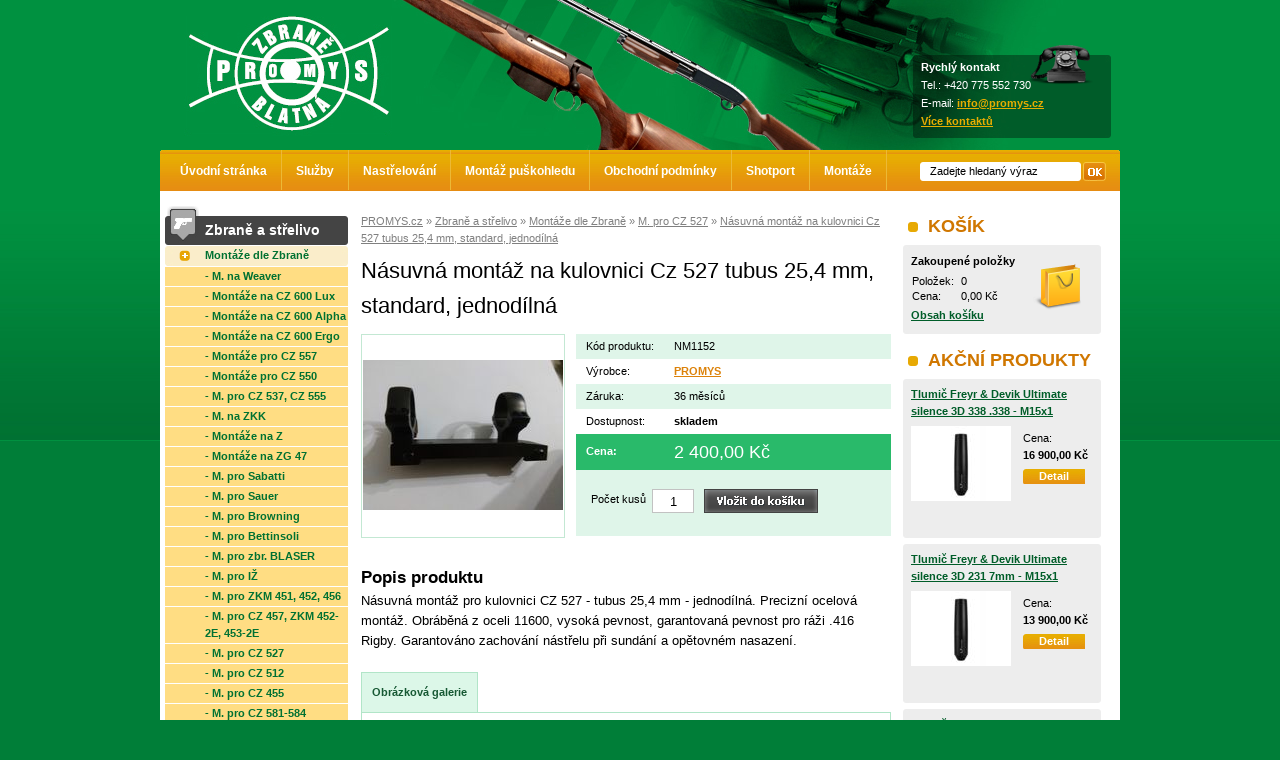

--- FILE ---
content_type: text/html; charset=UTF-8
request_url: https://www.promys.cz/nasuvna-montaz-na-kulovnici-cz-527-tubus-25-4-mm-standard-jednodilna
body_size: 5479
content:
<?xml version="1.0" encoding="utf-8"?><!DOCTYPE html PUBLIC "-//W3C//DTD XHTML 1.0 Strict//EN" "http://www.w3.org/TR/xhtml1/DTD/xhtml1-strict.dtd">
<html xmlns="http://www.w3.org/1999/xhtml" xml:lang="cs">
<head>
	<meta http-equiv="Content-Type" content="text/html; charset=utf-8" />
	<title>Násuvná montáž na kulovnici Cz 527 tubus 25,4 mm, standard, jednodílná - PROMYS.CZ</title>
	<style type="text/css" media="screen,projection">
		@import url("/css/ui.css");
		@import url("/css/jquery.lightbox.css");
	</style>
	<link rel="stylesheet" type="text/css" href="print.css" media="print" />
	<link rel="shortcut icon" href="/img/ui/favicon.ico" />
	<script type="text/javascript" src="/js/jquery.js"></script>
	<script type="text/javascript" src="/js/jquery.lightbox.js"></script>
	<script type="text/javascript" src="/js/ui_common.js"></script>
	<script type="text/javascript" src="/js/ui.js"></script>
	</head>
<body>
<div id="page"> 
	<div id="header">
		<a href="/" id="logo"><strong>PROMYS.cz</strong><span></span></a>
		                           
		<div id="topContacts">
			<p>
				<span>Rychlý kontakt</span><br />
									Tel.: +420 775 552 730					<br />
													E-mail: <a href="mailto:info@promys.cz">info@promys.cz</a>
					<br />
								<a href="/kontakt/">Více kontaktů</a>
			</p>
		</div>
		<div class="phone"></div>
	</div><!--HEADER-->
	<div id="topMenu">
		
	<ul id="menu">
						<li class="border"><a href="/uvodni-stranka" >Úvodní stránka</a>
						</li>
						<li class="cascade border"><a href="#" onclick="return false;">Služby</a>
							<ul>
											<li><a href="/suhlske-montaze">Suhlské montáže</a></li>
											<li><a href="/klapkove-montaze">Klapkové montáže</a></li>
											<li><a href="/otocne-montaze">Otočné montáže</a></li>
											<li><a href="/eaw-otocne-montaze">EAW otočné montáže</a></li>
											<li><a href="/napinacky">MAK otočné montáže</a></li>
											<li><a href="/renovace-pazeb">Renovace pažeb</a></li>
											<li><a href="/cenik-poutek">Brunirung zbraní</a></li>
											<li><a href="/nasuvna-montaz-na-kulovnici-cz-527-tubus-25-4-mm-standard-jednodilna">Dolícování hlavní</a></li>
											<li><a href="/nasuvna-montaz-na-kulovnici-cz-527-tubus-25-4-mm-standard-jednodilna">Sletování hlavní</a></li>
											<li><a href="/kompenzatory-ustove-brzdy">Kompenzátory - úsťové brzdy</a></li>
											<li><a href="/products/Výměny hlavní">/products/Výměny hlavní</a></li>
											<li><a href="/cenik-uderniku">Ceník úderníků</a></li>
											<li><a href="/vyroba-pruzin">Výroba pružin</a></li>
											<li><a href="/opravy-zbrani">Opravy zbraní</a></li>
											<li><a href="/upravy-zbrani-iz">Úpravy zbraní IŽ</a></li>
											<li><a href="/ladeni-zbrani">Ladění zbraní</a></li>
											<li><a href="/vyroba-v-per">Výroba V per</a></li>
									</ul>
						</li>
						<li class="border"><a href="/nastrelovani-7e2" >Nastřelování</a>
						</li>
						<li class="border"><a href="/montaz-puskohledu" >Montáž puškohledu</a>
						</li>
						<li class="border"><a href="/op" >Obchodní podmínky</a>
						</li>
						<li class="border"><a href="/shotport" >Shotport</a>
						</li>
						<li class="border"><a href="" >Montáže</a>
						</li>
		</ul>
<form id="search" method="get" action="/hledat">
	<fieldset>
	<input type="text" name="query" id="search_input" value="Zadejte hledaný výraz" maxlength="128" onclick="if(this.value == 'Zadejte hledaný výraz') this.value = '';" onblur="if(this.value == '') this.value = 'Zadejte hledaný výraz';" />
	<input type="image" name="submit" src="/img/ui/search-submit.png" class="submit" />
	</fieldset>
</form>	</div><!--TOPMENU-->
	<div id="content">
		<div id="lc">
			

			<div class="box">
				<h2 class="typeBlack"><img src="/img/ui/lc-type-black-guns.jpg" alt="" />Zbraně a střelivo</h2>																	<ul class="leftMenu">
														<li><a href="/montaze-dle-zbrane"><span></span>Montáže dle Zbraně</a></li>

								

								                  <ul>
																			<li><a href="/m-na-weaver">- M. na Weaver</a></li>
																			<li><a href="/montaze-na-cz-600-lux">- Montáže na CZ 600 Lux</a></li>
																			<li><a href="/montaze-na-cz-600-alpha">- Montáže na CZ 600 Alpha</a></li>
																			<li><a href="/montaze-na-cz-600-ergo">- Montáže na CZ 600 Ergo</a></li>
																			<li><a href="/montaze-pro-cz-557">- Montáže pro CZ 557</a></li>
																			<li><a href="/montaze-pro-cz-550">- Montáže pro CZ 550</a></li>
																			<li><a href="/m-pro-cz-537-cz-555">- M. pro CZ 537, CZ 555</a></li>
																			<li><a href="/m-na-zkk">- M. na ZKK</a></li>
																			<li><a href="/montaze-na-z">- Montáže na Z</a></li>
																			<li><a href="/montaze-na-zg-47">- Montáže na ZG 47</a></li>
																			<li><a href="/m-pro-sabatti">- M. pro Sabatti</a></li>
																			<li><a href="/m-pro-sauer">- M. pro Sauer</a></li>
																			<li><a href="/m-pro-browning">- M. pro Browning</a></li>
																			<li><a href="/m-pro-bettinsoli">- M. pro Bettinsoli</a></li>
																			<li><a href="/m-pro-zbr-blaser">- M. pro zbr. BLASER</a></li>
																			<li><a href="/m-pro-iz">- M. pro IŽ</a></li>
																			<li><a href="/m-pro-zkm-451-452-456">- M. pro ZKM 451, 452, 456</a></li>
																			<li><a href="/m-pro-cz-457-zkm-452-2e-453-2e">- M. pro CZ 457, ZKM 452-2E, 453-2E</a></li>
																			<li><a href="/m-pro-cz-527">- M. pro CZ 527</a></li>
																			<li><a href="/m-pro-cz-512">- M. pro CZ 512</a></li>
																			<li><a href="/m-pro-cz-455">- M. pro CZ 455</a></li>
																			<li><a href="/m-pro-cz-581-584">- M. pro CZ 581-584</a></li>
																			<li><a href="/m-pro-brno-combo-express">- M. pro Brno Combo, Express</a></li>
																			<li><a href="/m-na-zoli">- M. na Zoli</a></li>
																			<li><a href="/m-na-picatinny">- M. na Picatinny</a></li>
																			<li><a href="/m-na-tikka-t3">- M. na Tikka T3</a></li>
																			<li><a href="/m-na-rosler">- M. na Rösler</a></li>
																			<li><a href="/m-na-sako-s20">- M. na Sako S20</a></li>
																			<li><a href="/m-brno-500-800-super-zbk">- M. Brno 500, 800, Super, ZBK</a></li>
																			<li><a href="/m-na-brno-98">- M. na Brno 98</a></li>
																			<li><a href="/m-na-mauser-m18">- M. na Mauser M18</a></li>
																			<li><a href="/m-pro-heym">- M. pro HEYM</a></li>
																			<li><a href="/m-pro-zk99-effect">- M. pro ZK99, Effect</a></li>
																			<li><a href="/m-docter-zeiss-sina">- M. Docter Zeiss - šína</a></li>
																			<li><a href="/m-docter-zeiss-stary-typ-siny">- M. Docter Zeiss starý typ šíny</a></li>
																			<li><a href="/m-na-haenel-jaeger">- M. na Haenel Jaeger</a></li>
																			<li><a href="/m-na-zh">- M. na ZH</a></li>
																			<li><a href="/m-na-steyr-manlicher">- M. na Steyr-Manlicher</a></li>
																			<li><a href="/m-na-rossi-r95">- M. na Rossi R95</a></li>
																		</ul>
																						<li><a href="/montaze-dle-optiky"><span></span>Montáže dle Optiky</a></li>

								

																						<li><a href="/weaver-listy-3bb"><span></span>Weaver lišty</a></li>

								

																						<li><a href="/llsty-pro-montaz-blaser"><span></span>Lišty pro montáž Blaser</a></li>

								

																						<li><a href="/zakladny-pro-montaz"><span></span>Základny pro montáž</a></li>

								

																						<li><a href="/montaze-vyprodej"><span></span>Montáže VÝPRODEJ</a></li>

								

																						<li><a href="/tlumice-hlukuaaaaaaaaaaaaaaaaaaaaaaaaaaaaaaaaaa"><span></span>Tlumiče hluku</a></li>

								

																						<li><a href="/vlozne-hlavne-501"><span></span>Vložné hlavně</a></li>

								

																						<li><a href="/strelivo-1b6"><span></span>Střelivo</a></li>

								

																						<li><a href="/puskohledy-d10"><span></span>Puškohledy</a></li>

								

																						<li><a href="/komisni-puskohledy"><span></span>Komisní puškohledy</a></li>

								

																						<li><a href="/digitalni-nocni-videni-b29"><span></span>Digitální noční vidění</a></li>

								

																						<li><a href="/termovize"><span></span>Termovize</a></li>

								

																						<li><a href="/kolimatory"><span></span>Kolimátory</a></li>

								

																						<li><a href="/prisvity"><span></span>Přísvity</a></li>

								

																						<li><a href="/nahradni-dily-na-zbrane"><span></span>Náhradní díly na zbraně</a></li>

								

																						<li><a href="/ustove-brzdy-07a"><span></span>Úsťové brzdy</a></li>

								

																						<li><a href="/tlumice-zpetneho-razu-pazby"><span></span>Tlumiče zpětného rázu pažby</a></li>

								

																						<li><a href="/kulove-zbrane"><span></span>Kulové zbraně</a></li>

								

																						<li><a href="/vzduchovky"><span></span>Vzduchovky</a></li>

								

																						<li><a href="/lovecke-kuse"><span></span>lovecké kuše</a></li>

								

																						<li><a href="/komisni-zbrane"><span></span>Komisní zbraně</a></li>

								

																						<li><a href="/pazby-na-zbrane"><span></span>Pažby na zbraně</a></li>

								

																						<li><a href="/napinacky-4f2"><span></span>napínáčky</a></li>

								

																						<li><a href="/ostatni"><span></span>Ostatní</a></li>

								

																						<li><a href="/digitalni-nocni-videni-zamerovace"><span></span>Digitální noční vidění - Zaměřovače</a></li>

								

																						<li><a href="/montaze-eaw"><span></span>montáže EAW</a></li>

								

																						<li><a href="/polotovary-hlavni"><span></span>Polotovary hlavní</a></li>

								

																			</ul>
					<div class="cb"></div>
							</div><!--BOX-->
	
		</div><!--LC--> 
		<div id="text">
		  

<div id="bc">

	
	
	<a href="/">PROMYS.cz</a>	<span class="separator">&raquo;</span>
	
			<a href="/zbrane-a-streliv">Zbraně a střelivo</a>					<span class="separator">&raquo;</span>
					<a href="/montaze-dle-zbrane">Montáže dle Zbraně</a>					<span class="separator">&raquo;</span>
					<a href="/m-pro-cz-527">M. pro CZ 527</a>					<span class="separator">&raquo;</span>
					<a href="/nasuvna-montaz-na-kulovnici-cz-527-tubus-25-4-mm-standard-jednodilna">Násuvná montáž na kulovnici Cz 527 tubus 25,4 mm, standard, jednodílná</a>			
</div>

			
<div id="detail">
	<h1 id="variant___title">Násuvná montáž na kulovnici Cz 527 tubus 25,4 mm, standard, jednodílná</h1>
		
	<div class="pics">
		<table class="main">
			<tr>
				<td id="variant___image">
				<a href="/thumbnails/57f29b4d-7548-4956-9e00-67585e17a87e/640x480" class="pic2 lightbox"><img src="/thumbnails/57f29b4d-7548-4956-9e00-67585e17a87e/200x200" alt="Násuvná montáž na kulovnici Cz 527 tubus 25,4 mm, standard, jednodílná" title="CZ 527" /></a>				</td>
			</tr>
		</table>
		<div class="others"></div>
	</div><!--pics-->

	<div class="mainInfo">
		<table>
			<tr>
				<td>Kód&nbsp;produktu: </td>
				<td id="variant___code">NM1152</td>
			</tr>
			<tr class="even">
				<td>Výrobce: </td>
				<td><a href="/promys-a0e" title="Více informací o výrobci">PROMYS</a></td>
			</tr>
			<tr>
				<td>Záruka: </td>
				<td id="variant___warranty">36 měsíců</td>
			</tr>
			<tr class="even">
				<td>Dostupnost: </td>
				<td id="variant___availability"><strong>skladem </strong></td>
			</tr>
			<tr class="price">
				<td class="bold">Cena:</td>
				<td class="priceNumber" id="variant___priceVat">2 400,00 Kč</td>
			</tr>
			<tr>
				<td colspan="2">
											<form method="post" action="/pridat-do-kosiku"><fieldset style="display:none;"><input type="hidden" name="_method" value="POST" /></fieldset>							<fieldset>
								<input type="hidden" name="data[BasketItem][product_id]" value="57f2984e-82a4-45c5-80f3-0fdc5e17a87e" id="BasketItemProductId" />								<label for="BasketItemQuantity">Počet kusů</label><input name="data[BasketItem][quantity]" type="text" class="quantity" size="3" maxlength="4" value="1" id="BasketItemQuantity" />								<input type="image" class="submit" alt="Vložit do košíku" src="/img/ui/vlozit-do-kosiku.png" />
								
								<div id="variantSelects">
									
	
<input type="hidden" id="implodedTitles" value=""/>

<input type="hidden" id="priceCurrency" value=" Kč"/>

<input type="hidden" id="priceDecimals" value="2"/>

<input type="hidden" id="priceDecimalSeparator" value=","/>

<input type="hidden" id="priceThousandSeparator" value=" "/>

	<script type="text/javascript" src="/js/load.php?p=products_variants&amp;c=products_variants&amp;a=variants"></script>

								</div>
								<div class="cb"></div>
							</fieldset>
						</form>									</td>
			</tr>
		</table>
		<br />
			</div>
	<div class="cb"></div>

													
	<h2>Popis produktu</h2>
	Násuvná montáž pro kulovnici CZ 527 - tubus 25,4 mm  - jednodílná. Precizní ocelová montáž. Obráběná z oceli 11600, vysoká pevnost, garantovaná pevnost pro ráži .416 Rigby. Garantováno zachování nástřelu při sundání a opětovném nasazení.		
	<br /><br />
	<ul class="tabs">
				<li><a href="#" id="aPics">Obrázková galerie</a></li>
			</ul>
	
	<div class="productProp">
				<div id="picsTable" class="picsGallery">
						<a href="/thumbnails/57f29b4d-7548-4956-9e00-67585e17a87e/640x480" class="pic2 lightbox"><img src="/thumbnails/57f29b4d-7548-4956-9e00-67585e17a87e/100x100" alt="Násuvná montáž na kulovnici Cz 527 tubus 25,4 mm, standard, jednodílná" title="CZ 527" /></a>						<a href="/thumbnails/57f29c77-7a04-45f3-8cfa-76ad5e17a87e/640x480" class="pic2 lightbox"><img src="/thumbnails/57f29c77-7a04-45f3-8cfa-76ad5e17a87e/100x100" alt="Násuvná montáž na kulovnici Cz 527 tubus 25,4 mm, standard, jednodílná" title="CZ 527" /></a>						<div class="cb"></div>
		</div>     
		<div id="relatedTable">
						<div class="cb"></div>
		</div>
	</div><!--productProp-->


</div><!--DETAIL-->
<script type="text/javascript">
	$(document).ready(function() {
		$("#picsTable").hide()
		$("#relatedTable").hide()

		function toggleTabs(id) {
			var registeredTabs = new Array()

			$(".productProp").children().each(function(index) {
				registeredTabs[index] = $(this).attr('id')
			})

			var registeredLinks = new Array()

			$("ul.tabs").children().each(function(index) {
				$(this).children().each(function() {
					registeredLinks[index] = $(this).attr('id')
				})
			})

			$("#" + id).addClass('selected')

			for (a=0;a<registeredTabs.length;a++) {
				if (registeredLinks[a] == id) {
					$("#" + registeredTabs[a]).show()
				} else {
					$("#" + registeredTabs[a]).hide()
					$("#" + registeredLinks[a]).removeClass('selected')
				}
			}
		}

		var countSelected = 0
		var arrayOfTabs = new Array()
		$("ul.tabs").children().each(function(index, value) {
			$(this).children().each(function() {
				if ($(this).attr('class') == 'selected') {
					countSelected++
				} else {
					arrayOfTabs[index] = $(this).attr('id')
				}
			})
		})
		if (countSelected == 0) {
			toggleTabs($("#" + arrayOfTabs[0]).attr("id"))
		}

		$("ul.tabs").children().each(function() {
			$(this).children().each(function() {
				$(this).click(function() {
					toggleTabs($(this).attr('id'))
					return false
				})
			})
		})

	});
</script>		</div><!--TEXT--> 
		<div id="rc">
			<h2>KOŠÍK</h2>
<div class="greyBox">
	<div class="top"></div>
	<div class="content">
		<p class="bold">Zakoupené položky</p>
		<table>
		<tr><td class="first">Položek:</td><td>0</td></tr>
		<tr><td>Cena:</td><td> 0,00 Kč </td></tr>
		</table>
		<a href="/kosik" style="position:relative;top:3px;">Obsah košíku</a>
	</div>
	<div class="bottom"></div>
	<div class="basketImage"></div>
</div><!--greyBox-->			 <!-- short description */ -->	<h2>AKČNÍ PRODUKTY</h2>			<div class="greyBox">			<div class="top"></div>			<div class="content">			<div class="name"><a href="/tlumic-freyr-devik-ultimate-silence-3d-338-338-m15x1">Tlumič Freyr &amp; Devik Ultimate silence 3D 338 .338 - M15x1</a></div>				<div class="pic"><a href="/tlumic-freyr-devik-ultimate-silence-3d-338-338-m15x1"><img src="/thumbnails/67fd1908-a5bc-48ec-8bcf-51ec2eea6517/100x100" alt="Tlumič Freyr &amp; Devik Ultimate silence 3D 338 .338 - M15x1" title="" /></a></div>				<div class="about">					<p>Cena:<br /><strong>16 900,00 Kč</strong></p>					<a href="/tlumic-freyr-devik-ultimate-silence-3d-338-338-m15x1" class="buttonDetail">Detail</a>				</div>				<div class="cb"></div>			</div>			<div class="cb"></div>			<div class="bottom"></div>		</div><!--greyBox-->			<div class="greyBox">			<div class="top"></div>			<div class="content">			<div class="name"><a href="/tlumic-freyr-devik-ultimate-silence-3d-231-7mm-m15x1">Tlumič Freyr &amp; Devik Ultimate silence 3D 231 7mm - M15x1</a></div>				<div class="pic"><a href="/tlumic-freyr-devik-ultimate-silence-3d-231-7mm-m15x1"><img src="/thumbnails/67fd1d13-e750-4a55-8f1e-599d2eea6517/100x100" alt="Tlumič Freyr &amp; Devik Ultimate silence 3D 231 7mm - M15x1" title="" /></a></div>				<div class="about">					<p>Cena:<br /><strong>13 900,00 Kč</strong></p>					<a href="/tlumic-freyr-devik-ultimate-silence-3d-231-7mm-m15x1" class="buttonDetail">Detail</a>				</div>				<div class="cb"></div>			</div>			<div class="cb"></div>			<div class="bottom"></div>		</div><!--greyBox-->			<div class="greyBox">			<div class="top"></div>			<div class="content">			<div class="name"><a href="/tlumic-freyr-devik-ultimate-silence-3d-231-8mm-m15x1">Tlumič Freyr &amp; Devik Ultimate silence 3D 231 8mm - M15x1</a></div>				<div class="pic"><a href="/tlumic-freyr-devik-ultimate-silence-3d-231-8mm-m15x1"><img src="/thumbnails/67fd1bfa-f470-4103-b751-57202eea6517/100x100" alt="Tlumič Freyr &amp; Devik Ultimate silence 3D 231 8mm - M15x1" title="" /></a></div>				<div class="about">					<p>Cena:<br /><strong>13 900,00 Kč</strong></p>					<a href="/tlumic-freyr-devik-ultimate-silence-3d-231-8mm-m15x1" class="buttonDetail">Detail</a>				</div>				<div class="cb"></div>			</div>			<div class="cb"></div>			<div class="bottom"></div>		</div><!--greyBox-->			<div class="greyBox">			<div class="top"></div>			<div class="content">			<div class="name"><a href="/digitalni-nocni-videni-monokular-pard-nv019-nova-verze-s-upravenou-dioptrickou-cockou">Digitální noční vidění monokulár PARD NV019 - nová verze s upravenou dioptrickou čočkou</a></div>				<div class="pic"><a href="/digitalni-nocni-videni-monokular-pard-nv019-nova-verze-s-upravenou-dioptrickou-cockou"><img src="/thumbnails/639c83af-f220-4070-b467-de322eea6517/100x100" alt="Digitální noční vidění monokulár PARD NV019 - nová verze s upravenou dioptrickou čočkou" title="" /></a></div>				<div class="about">					<p>Cena:<br /><strong>5 900,00 Kč</strong></p>					<a href="/digitalni-nocni-videni-monokular-pard-nv019-nova-verze-s-upravenou-dioptrickou-cockou" class="buttonDetail">Detail</a>				</div>				<div class="cb"></div>			</div>			<div class="cb"></div>			<div class="bottom"></div>		</div><!--greyBox-->			</div><!--RC--> 
		<div class="cb"></div>

    
<div id="footerMenu">
			<a href="/doporucujeme">Doporučujeme e-shopy</a> 
	</div>	</div><!--CONTENT-->
	<!--<div id="contentBottom"></div>-->
</div><!--PAGE-->
<div id="foot">
	<div class="inNer">&copy; 2026 PROMYS, s.r.o., <a href="mailto:info@promys.cz">info@promys.cz</a><br /><a href="http://www.shopset.cz/" target="_blank">ShopSet.cz - tvorba a pronájem e-shopů</a></div>
</div><!--FOOT-->

<script type="text/javascript">

  var _gaq = _gaq || [];
  _gaq.push(['_setAccount', 'UA-19477653-1']);
  _gaq.push(['_trackPageview']);

  (function() {
    var ga = document.createElement('script'); ga.type = 'text/javascript'; ga.async = true;
    ga.src = ('https:' == document.location.protocol ? 'https://ssl' : 'http://www') + '.google-analytics.com/ga.js';
    var s = document.getElementsByTagName('script')[0]; s.parentNode.insertBefore(ga, s);
  })();

</script>

<script language="JavaScript" type="text/javascript">
<!--
document.write('<img src="http://toplist.cz/dot.asp?id=1142543&amp;http='+escape(document.referrer)+'&amp;t='+escape(document.title)+
'&amp;wi='+escape(window.screen.width)+'&amp;he='+escape(window.screen.height)+'&amp;cd='+escape(window.screen.colorDepth)+'" width="1" height="1" />'); 
//--></script>
<noscript><img src="http://toplist.cz/dot.asp?id=1142543" border="0" alt="" width="1" height="1" /></noscript></body>
</html>

--- FILE ---
content_type: text/html; charset=UTF-8
request_url: https://www.promys.cz/js/load.php?p=products_variants&c=products_variants&a=variants
body_size: 2390
content:
$(document).ready(function() {
    jQuery.fn.numberFormat = function() {
	var args = arguments[0] || {};
	var number = args.number
	var decimals = args.decimals
	var dec_point = args.dec_point
	var thousands_sep = args.thousands_sep

	number = (number+'').replace(',', '').replace(' ', '');
	var n = !isFinite(+number) ? 0 : +number,

	prec = !isFinite(+decimals) ? 0 : Math.abs(decimals),
	sep = (typeof thousands_sep === 'undefined') ? ',' : thousands_sep,
	dec = (typeof dec_point === 'undefined') ? '.' : dec_point,
	s = '',

	toFixedFix = function (n, prec) {
	    var k = Math.pow(10, prec);
	    return '' + Math.round(n * k) / k;
	};

	s = (prec ? toFixedFix(n, prec) : '' + Math.round(n)).split('.');

	if (s[0].length > 3) {
	    s[0] = s[0].replace(/\B(?=(?:\d{3})+(?!\d))/g, sep);
	}

	if ((s[1] || '').length < prec) {
	    s[1] = s[1] || '';
	    s[1] += new Array(prec - s[1].length + 1).join('0');
	}

	return s.join(dec);
    }

    jQuery.fn.configElementsSelectors = function() {
	var elementsArr = new Array()

	elementsArr['title'] = '#variant___title'
	elementsArr['code'] = '#variant___code',
	elementsArr['warranty_id'] = '#variant___warranty',
	elementsArr['availability_id'] = '#variant___availability',
	elementsArr['price_vat'] = '#variant___priceVat',
	elementsArr['description'] = '#variant___description',
	elementsArr['id'] = '#BasketItemProductId',
	elementsArr['image_id'] = '#variant___image'

	return elementsArr
    }

    jQuery.fn.slug = function() {
	var args = arguments[0] || {};
	var text = args.text

	return text
	.toLowerCase()
	.replace(/ /g,'-')
	.replace(/[^\w-]+/g,'')
    }


    jQuery.fn.sortObj = function(){
	var args = arguments[0] || {};
	var arr = args.arr

	var sortedKeys = new Array();
	var sortedObj = {};

	for (var i in arr){
	    sortedKeys.push(i);
	}
	sortedKeys.sort();

	for (var i in sortedKeys){
	    sortedObj[sortedKeys[i]] = arr[sortedKeys[i]];
	}
	return sortedObj;
    }


    jQuery.fn.changeSelect = function() {
	$('.variantSelect').each(function() {
	    var obj = document.getElementById($(this).attr('id'))
	    var selectedIndex = obj.selectedIndex
	    var selectedValue = obj.options[selectedIndex].value
	    var defaultValue = obj.options[0].value
	    var selIndex = 0
	    obj.selectedIndex = 0

	    $(this).trigger('change', {
		controlled: 'kkk'
	    })

	    for(var h=0;h<obj.options.length;h++) {
		if (obj.options[h].value === selectedValue) {
		    selIndex = h
		}
	    }
	    obj.selectedIndex = selIndex
	})
    }

    jQuery.fn.print_r = function() {
	var args = arguments[0] || {};
	var arr = args.arr
	var level = args.level
	var dumped_text = "";

	if(!level) level = 0;

	var level_padding = "";
	for(var j=0;j<level+1;j++) level_padding += "    ";

	if(typeof(arr) == 'object') {
	    for(var item in arr) {
		var value = arr[item];

		if(typeof(value) == 'object') {
		    dumped_text += level_padding + "'" + item + "' ...\n";
		    dumped_text += $(this).print_r({
			arr: value,
			level: level+1
			});
		} else {
		    dumped_text += level_padding + "'" + item + "' => \"" + value + "\"\n";
		}
	    }
	} else {
	    dumped_text = "===>"+arr+"<===("+typeof(arr)+")";
	}
	return dumped_text;
    }

    jQuery.fn.changeProperties = function() {
	var k=0
	var thisVariant = ''
	$('.variantSelect').each(function() {
	    var thisSelect = document.getElementById($(this).attr('id'))
	    //if (thisSelect.selectedIndex === 0) {
		//k++
	    //} else {
		thisVariant += thisSelect.options[thisSelect.selectedIndex].value + ' '
	    //}
	})

	var parentElementsArr = new Array()
	parentElementsArr = parentValuesArr

	if (k == 0) {
	    var productsArr = $('#implodedTitles').val().split('|')
	    var slugedClasses = new Array()
	    var slugedThisVariant = $(this).slug({
		text: thisVariant.substr(
		    0, thisVariant.length-1).replace('/', '-')
		})
	    var variantsArr = new Array()

	    $.each(productsArr, function(l, lVal) {
	
		slugedClasses[l] = $(this).slug({
		    text: lVal.replace('/', '-')
		})
	    })

	    $('.' + slugedThisVariant).each(function() {
		variantsArr[$(this).attr('id').replace($(this).attr('class') + '___', '')] = $(this).val()
	    })

	    var elementsArr = new Array()

	    elementsArr = $(this).configElementsSelectors()

	    for(var items in variantsArr) {
		if (typeof elementsArr[items] === 'undefined') {

		} else {
		    if (items == 'title') {
			variantsArr[items] = parentElementsArr[elementsArr[items]]+' '+variantsArr[items] // append to a title element
		    }
		    if (items == 'price_vat') {
			variantsArr[items] =
			$(this).numberFormat({
			    number: variantsArr[items],
			    decimals: $('#priceDecimals').val(),
			    dec_point: $('#priceDecimalSeparator').val(),
			    thousands_sep: $('#priceThousandSeparator').val()
			}) + ' ' + $('#priceCurrency').val()
		    }
		    if (items == 'id') {
			$(elementsArr[items]).val(variantsArr[items])
		    }
			if (items == 'image_id') {
				$(elementsArr[items]).html(
					'<a class="pic2 lightbox" href="/thumbnails/' +
						variantsArr[items] + '/640x480"><img alt="MobilnÃ­ telefon Nokia 8800 Golden Arte White zlatÃ½" src="/thumbnails/'+
						variantsArr[items] + '/250x250"/></a>'
				)
			} else {
			$(elementsArr[items]).html(variantsArr[items])
		    }

		}
	    }
	//alert($(this).print_r({arr: variantsArr, level: 5}))
	} else {
	    for(var parentIndex in parentElementsArr) {
		$(parentIndex).html(parentElementsArr[parentIndex])
	    }
	}
    }

    //--------------------------------end function declaration -----------------------------------------------------------

    $('.variantSelect').each(function() {
	var thisSelect = document.getElementById($(this).attr('id'))
	thisSelect.selectedIndex = 0
    })

    var parentValuesArr = new Array()

    var tmpSelectorsArr = new Array()

    tmpSelectorsArr = $(this).configElementsSelectors()

    for(var selIndex in tmpSelectorsArr) {
	parentValuesArr[tmpSelectorsArr[selIndex]] = $(tmpSelectorsArr[selIndex]).html()
    }

    $('.variantSelect').bind('change', function(event, controlled) {
	var selectVals = new Array()
	var productsArr = new Array()
	var productsAssoc = new Array()
	var tmpArr = new Array()
	var selectsForChange = new Array()
	var newSelectVals = new Array()

	productsArr = $('#implodedTitles').val().split('|')

	for(var i=0;i<productsArr.length;i++) {
	    productsAssoc[i] = new Array()
	    productsAssoc[i] = productsArr[i].split(' ')
	}

	tmpArr = productsAssoc
	$('.' + $(this).attr('class')).each(function(index, value) {
	    selectVals[index] = $(this).val()
	    if (selectVals[index] == parseInt(0)) {
		selectVals[index] = ''
	    }
	})

	for(var b=0;b<tmpArr.length;b++) {
	    for(var a=0;a<selectVals.length;a++) {
		if (typeof tmpArr[b] === 'undefined') {

		} else {
		    if (tmpArr[b][a] !== selectVals[a] && selectVals[a].length > 0) {
			delete tmpArr[b]
		    }
		}
	    }
	}

	$.each(selectVals, function(c, cVal) {
	    if (selectVals[c].length !== 0) {
		delete selectVals[c]
	    } else {
		selectVals[c] = c
	    }
	})
	var d=0
	$.each(selectVals, function(e, eVal) {
	    if (typeof selectVals[e] !== 'undefined') {
		selectsForChange[d] = selectVals[e]
		d++
	    }

	})

	for(var f=0;f<selectsForChange.length;f++) {
	    newSelectVals[selectsForChange[f]] = new Array()
	    for(var arrVals in tmpArr) {
		newSelectVals[selectsForChange[f]][tmpArr[arrVals][selectsForChange[f]]] = tmpArr[arrVals][selectsForChange[f]]
	    }
	}

	for(var selId in newSelectVals) {
	    var thisSelect = document.getElementById('BasketItemVariantsGroups' + selId)
	    var tmpNewSelectVals = thisSelect.options[0].text
	    thisSelect.options.length = 0
	    thisSelect.options[0] = new Option(tmpNewSelectVals, 0)
	    var g = 1
	    var tmpForSorting = new Array()

	    for(var thisKey in newSelectVals) {
		tmpForSorting[thisKey] = new Array()
		tmpForSorting[thisKey] = $(this).sortObj({
		    arr: newSelectVals[thisKey]
		    })
	    }
	    newSelectVals = tmpForSorting

	    for(var selVals in newSelectVals[selId]) {
		thisSelect.options[g] = new Option(selVals, selVals)
		g++
	    }
	}

	if (typeof controlled === 'object') {
	    return true
	}

	$(this).changeSelect()

	$(this).changeProperties()
    //alert($(this).print_r({arr: thisSelect.options, level: 5}))
    })

	$('.variantSelect').each(function() {
		$(this).trigger('change')
	})

    $('.variantSelect:first').parent('fieldset').parent('form').submit(function() {
	var j=0
	$('.variantSelect').each(function() {
	    var thisSelect = document.getElementById($(this).attr('id'))
	    if (thisSelect.selectedIndex === 0) {
		//j++
	    }
	})
	if (j>0) {
	    alert('Vyplňte prosím všechny varianty produktu')
	    return false
	} else {
	    return true
	}
    })


})

--- FILE ---
content_type: text/css
request_url: https://www.promys.cz/css/ui.css
body_size: 4254
content:
html, body, form, fieldset, h1, h2, h3, h4, h5, h6, p, pre, blockquote, ul, ol, li, dl, dd, dt, address {margin: 0;padding: 0;}
html {background: #007E38 url('/img/ui/background.jpg') repeat-x;color: black;}
body {text-align: center;font: 80%/1.6 Tahoma, Arial, Helvetica, sans-serif;}
html > body {font-size: 13px;}
a {font-weight: bold;text-decoration: underline;color: #dc820a;}
a:hover {text-decoration: none;}

table {font-size: 100%;border-collapse: collapse;}
.bold {font-weight: bold;}
.center {text-align: center;}
.right {text-align: right;}
.cb {clear: both;height: 1px;width: 1px;overflow: hidden;display: block;}
.clear {clear: both;}
li {list-style: none;}
a img, fieldset {border: 0;}
.highlight, .message {color: red;font-weight: bold;}
.img_fright {float: right;margin: 0 0 1em 1.5em;}
.fleft {float: left;}
.fright {float: right;}
.small {font-size: 85%;}
.nobold {font-weight: normal;}

#page {width: 960px;margin: 0 auto;text-align: left;position: relative;margin-bottom: 12px;}

#header {width: 960px;height: 150px;background: url('/img/ui/head.jpg') no-repeat;position: relative;}

#topContacts {padding: 3px 8px;width: 182px;_width: 198px;height: 83px;line-height:1.7;color: white;font-size: 85%;position: absolute;top: 55px;left: 753px;background: url('/img/ui/greenArea.jpg') no-repeat;}
.phone {background: url('/img/ui/head-contact-phone.png') no-repeat;_background-image:none;_filter:progid:DXImageTransform.Microsoft.AlphaImageLoader(src='/img/ui/head-contact-phone.png',sizingMethod='scale');width: 64px;height: 40px;position: absolute;top: 45px;left: 869px;}
#topContacts span {font-weight: bold;}
#topContacts a {color: #E7AD02;} 

#flags {position: absolute;top: 20px;left: 865px;}
#flags img {margin-left: 2px;}

#logo {top: 16px;left: 29px;z-index: 5;}
#logo, #logo span {width: 200px;height: 115px;display: block;cursor: pointer;position: absolute;}
#logo span {background: url('/img/ui/logo.jpg') no-repeat;z-index: 10;}
#logo strong {position: absolute;}

#content {width: 960px;background: white;position: relative;min-height: 580px;z-index: 0;}

#lc, #text {z-index: 0;}

#contentBottom {position: relative;width: 960px;height: 3px;background: white url('/img/ui/content-bottom.jpg') no-repeat;overflow: hidden;}

#topMenu {width: 960px;height: 41px;background: #E7A108 url('/img/ui/menu-background.jpg') no-repeat;}

#menu {position: relative;z-index: 10;margin-left: 6px;font-size: 90%;width: 800px;}                                                                                                                                                                                                                            
#menu li {float: left;cursor: pointer;background: none;} 
#menu li.border {border-right: 1px solid #ECB936;}                                                                                                                                                                                                                 
#menu a {padding: 12px 14px 10px 14px;_padding: 12px 14px 11px 14px;display: block;color: white;text-align: center;text-decoration: none;}                                                                                                                    
#menu li:hover a, #menu li:hover, #menu a:hover {background: #D67001 url('/img/ui/menu-hover.jpg') repeat-x;}                                                                                                                                                                                                                           
#menu ul {position: absolute;display: none;}                                                                                                                                                                                                                                                              
#menu ul li {padding: 0;float: none;margin: 0;}                                                                                                                                                                                                                                                         
#page #menu ul a {z-index: 10;width: 127px;_width: 155px;padding: 2px 14px;font-size: 85%;text-align: left;background: #E6930E;border-top: 1px solid white;font-weight: normal;font-size: 90%;}                                                                                        
#page #menu ul a:hover {background: #D67001;}                                                                                                                                                                                                                                       
                                                                                                                                                                                                                                                                                                
                                                                                                                                                                                                                                                                                                          
#menu li.cascade {                                                                                                                                                                                                                                                                                        
  background-color: expression(                                                                                                                                                                                                                                                                           
    this.onmouseover = new Function("this.className += ' hover';"),                                                                                                                                                                                                                                       
    this.onmouseout = new Function("this.className = this.className.replace(' hover', '')")                                                                                                                                                                                                               
  );                                                                                                                                                                                                                                                                                                      
}                                                                                                                                                                                                                                                                                                         
#menu li.cascade:hover ul, #menu .cascade.hover ul {display: block;}                                                                                                                                                                                                                                      
                                                                              

#search {width: 161px;height: 19px;position: absolute;float:right;left: 760px;top: 162px;background: url('/img/ui/search-input.png') no-repeat;}
#search_input {font-size:85%;position: absolute;top: 2px;left: 8px;border: 0;width: 146px;font-weight: normal;background: none;display: block;color: black;text-align: left;}
#search .submit {position: absolute;left:163px;}

#lc {width: 183px;float:left;padding: 0 5px;}
#lc h2.typeBlack {background: url('/img/ui/lc-type-black.jpg') no-repeat;}
#lc h2.typeOrange {background: url('/img/ui/lc-type-orange.jpg') no-repeat;}
#lc h2.typeGreen {background: url('/img/ui/lc-type-green.jpg') no-repeat;}
#lc h2 {font-size: 110%;color: white;padding: 3px 0 3px 40px;position: relative;height: 23px;_width: 183px;margin: 10px 0 0 0;}
#lc h2 img {position: absolute;top: -10px;left: 2px;}
#lc .box {margin-bottom: 20px;}
#lc ul.leftMenu li a {position: relative;float: left;background: url('/img/ui/lc-menu-a-background.jpg') no-repeat;width: 143px;height: 18px;_width: 183px;_height: 20px;text-decoration: none;margin-top: 1px;color: #007132;font-size: 85%;padding: 1px 0 1px 40px;}
#lc ul.leftMenu li a:hover {background-position: left -20px;}
#lc ul.leftMenu li a.longType {line-height: 1.4;height: 33px;_height: 35px;background: url('/img/ui/lc-menu-a-long-background.jpg') no-repeat;}
#lc ul.leftMenu li a.longType:hover {background-position: left -35px;}
#lc ul.leftMenu span {background: url('/img/ui/lc-menu-a-span.png') no-repeat;width: 11px;height: 11px;position: absolute;left: 14px;top: 4px;}
#lc ul.leftMenu ul a {background: #ffdd83;height: auto;}

#text {width: 530px;_width: 559px;padding: 0 10px;float: left;position: relative;left: -2px;}
#text h1 {font-size: 22px;padding-top: 6px;font-weight: normal;margin-bottom: 0.5em;}
#text h2 {font-size: 130%;padding: 10px 0 0 0;}
#text h3 {font-size: 115%;padding: 8px 0;}
#text p {margin: 1em 0;font-size: 90%;}
#text table.colored {border-collapse: collapse;border: 1px solid #CDCBCB;width: 510px;margin: 8px 15px 8px 10px;}
#text table.colored th {background: #E6920F url('/img/ui/table-colored-th-background.jpg') repeat-x;border-right: 1px solid #CDCBCB;padding: 0 10px;}
#text table.colored td {background: #F3F2F2;border-right: 1px solid #CDCBCB;border-bottom: 1px solid #CDCBCB;padding-left: 10px;}
#text ul {margin-left: 20px;}
#text ul li {background: transparent url('/img/ui/text-li.jpg') no-repeat 0 7px;padding: 0 0 0 16px;}

#rc {width: 197px;float:left;padding: 0 5px;}
#rc h2 {background: transparent url('/img/ui/rc-h2-image.jpg') no-repeat 0 16px;color: #D07700;padding: 6px 0 0 20px;font-size: 135%;}
#rc .greyBox {position: relative;left: -5px;top: 0;margin: 5px 0;font-size: 85%;}
#rc .greyBox .top {background: url('/img/ui/rc-greybox-top.jpg') no-repeat;width: 198px;height: 3px;overflow: hidden;}
#rc .greyBox .content {background: #EDEDED;width: 182px;_width: 198px;padding: 1px 8px 8px 8px;min-height: 75px;}
#rc .greyBox .bottom {background: url('/img/ui/rc-greybox-bottom.jpg') no-repeat;width: 198px;height: 3px;overflow: hidden;position: relative;top: -1px;}
#rc .greyBox .basketImage {background: url('/img/ui/rc-basket-image.png') no-repeat;_background-image:none;_filter:progid:DXImageTransform.Microsoft.AlphaImageLoader(src='/img/ui/rc-basket-image.png',sizingMethod='scale');width: 48px;height: 47px;position: absolute;top: 18px;left: 130px;}
#rc .greyBox .name {padding: 3px 0 6px 0;}
#rc .greyBox .pic {width: 100px;height: 100px;float: left;text-align: center;}
#rc .greyBox table {border-collapse: collapse;line-height: 1.2;}
#rc .greyBox table .first {padding-right: 6px;}
#rc .greyBox .about {float: right;left: 8px;position: relative;width: 78px;}
#rc .greyBox a {color: #005D29;}
#rc .greyBox p {margin: 4px 0;}
#rc .greyBox span.green {color: #009140;}
#rc .greyBox span.red {color: #ED1C24;}
#rc .greyBox table.product {margin-top: 6px;}
#rc .greyBox table.product td {vertical-align: top;}
#rc .greyBox table.product td.right {text-align: left;padding-left: 5px;}
a.buttonDetail {background: url('/img/ui/rc-button-detail.jpg') no-repeat;padding: 1px 16px 2px 16px;width: 64px;height: 16px;color: white!important;text-decoration: none;position: relative;_left: 5px;_top: 4px;}

#lc, #text, #rc {margin-top: 15px;margin-bottom: 15px;}

#foot {width: 100%;background: #009140;padding-bottom: 39px;}
#foot .inNer {width: 400px;text-align: center;margin: 0 auto;color: white;font-size: 85%;padding: 20px 0;}
#foot .inNer a {color: white;font-weight: normal;}

#bc {font-size: 11px;color: gray;padding-top: 7px;}
#bc a {font-weight: normal;color: gray;}

/* DEMO SHOP */
/* kategorie sortovani */
.catSorting, .catProducers {font-size: 11px;margin: 1em 0;}
.catSorting .dataField, .catProducers .dataField {padding: 5px 11px;}
.catSorting .label, .catProducers .label {color: #175934;margin-right: 10px;}
.catSorting .label {.position: relative;.top: -3px;}
.catProducers .producerList {margin: 5px 0 0 0;}
.catProducers .producerList a {margin: 0 8px 0 3px;position: relative;top: -2px;}
.catProducers .producerList .submit {position: relative;top: -1px;.top: 0;_top: 0;}
.catSorting .dataField, .catProducers .dataField {margin: 0;}

/* vypis produktu */
div.desc {margin: 0 0 1.5em 0;} 

.prod1 {background: #EDFAF3;border: 1px solid #D8F2E4;float: left;padding: 5px 11px;width: 234px;_width: 258px;font-size: 11px;margin-top: 15px;}
.prod1.second {float: right;}
.prod1 .name {padding: 0 0 8px 0;}
.prod1 .name a {color: #175934;font-size: 13px;font-weight: bold;}
.prod1 .pic a {border: 1px solid #C3E8D3;float: left;text-decoration: none;line-height: 1;}
.prod1 .mainInfo {float: right;width: 125px;}
#text .prod1 p {margin: 0;} 
.prod1 .shortDesc {margin: 7px 0 0 0;}
.prod1 .price {font-weight: bold;padding: 5px 0 7px 0;}
.prod1 .price strong {color: #ff7502;font-size: 15px;margin: 0 0 0 2px;}
.mainInfo form {margin: 7px 0 0 5px;}

.pagingBox {margin: 15px 0 0 0;font-size: 11px;}
.pagingBox .fleft {padding: 3px 0;width: 260px;}
.pagingBox .fright {text-align: right;padding: 13px 0 0 0;}
.pagingBox form {margin-top: 6px;}
.pagingBox form select {font-size: 11px;}
.pagingBox .fright a {border: 1px solid #B1E5C8;color: black;width: 18px;_width: 20px;height: 18px;_height: 20px;font-weight: bold;text-decoration: none;float: left;margin: 0 0 0 3px;text-align: center;}
.pagingBox .fright a.active {background: #ea8f00;color: white;border-color: #ea8f00;}
.pagingBox .fright a:hover {background: black;color: white;border-color: black;}
.pagingBox .dots {float: left;margin: 2px 0 0 3px;}

.filterProds {color: #175934;padding-left: 18px;background: url(/img/ui/plus.png) left center no-repeat;}
.listLite {font-size: 11px;margin: 1em 0;width: 100%;}
.listLite td, .listLite th {padding: 3px 6px;border: 1px solid #CDCBCB;}
.listLite th {background: #ffcd8b;}
.listLite a {font-weight: normal;}
.styleStatement {text-align: right;font-size: 11px;margin-top: -8px;}
.styleStatement a {font-weight: normal;}

/* formulare */
.dataField {border: 1px solid #D8F2E4;background: #EDFAF3;padding: 5px 11px 4px 11px;margin: 1.4em 0;}
.dataField .input {clear: both;}
.dataField .input.text label, .dataField .input.select label {float: left;width: 100px;_width: 112px;padding: 0 12px 3px 0;}
.dataField .input.text input {float: left;width: 162px;_width: 172px;padding: 2px 4px;}
.dataField .input.text input, .dataField .textarea textarea {border: 1px solid #abadb3;}
.dataField .input.checkbox input {margin-right: 8px;}
.dataField .textarea label {display: block;margin-bottom: 4px;}
.dataField .textarea textarea {padding: 4px;}

.dataField .input.text.error input, .dataField .textarea.required textarea {border-color: red;}
.dataField .input.required {font-weight: bold;}
.dataField .input.text.required input {background: white url(img/required.png) 161px 2px no-repeat;}
.dataField .input.text.error {border: 0;}

div.submit {clear: both;}
div.submit.big input {padding: 5px 10px;_padding: 5px 0;.padding: 5px 0;}
.dataField div.submit {margin: 0.6em 0 0 0;}

/* detail */
#detail .pics {float: left;}
#detail .pics .main td {border: 1px solid #C3E8D3;width: 200px;_width: 252px;height: 200px;_height: 252px;text-align: center;line-height: 1;}
#detail .pics .main a {text-decoration: none;}
#detail .mainInfo {width: 315px;float: right;font-size: 11px;}
#detail .mainInfo table {width: 315px;}
#detail .mainInfo td {background: #DFF5E9;padding: 4px 10px;line-height: 1.6;}
#detail .mainInfo .even td {background: white;}
#detail .mainInfo .price td {background: #29BA6A;color: white;}
.priceNumber {width: 282px;font-size: 18px;}
#detail .mainInfo form {padding: 8px 0;}
#detail .mainInfo form label {height: 22px;_height: 24px;float: left;padding: 2px 6px 0 0;}
#detail .mainInfo form .quantity {border: 1px solid #c2c2c2;height: 16px;_height: 22px;width: 40px;padding: 3px 0;float: left;text-align: center;margin-right: 10px;}
#detail .mainInfo form .submit {float: left;}

#detail .tabs {margin: 0;font-size: 11px;position: relative;top: 1px;_height: 1px;}
#detail .tabs li {float: left;list-style: none;background: none;padding: 0;height: auto;}
#detail .tabs li a {background: #EDFAF3;border: 1px solid #B1E5C8;font-weight: bold;padding: 8px 10px;float: left;position: relative;top: 6px;}
#detail .tabs li a.selected {color: #175934;background: #DCF7E8;text-decoration: none;padding: 11px 10px;top: 0;cursor: default;}
.productProp {border: 1px solid #B1E5C8;clear: both;font-size: 11px;_height: 1px;min-height: 1px;}

/* parametry v tabulce na detailu */
.paramsTable {width: 100%;margin: 5px 0 10px 0;}
.paramsTable td {background: white;padding: 2px 10px;line-height: 1.6;}
.paramsTable .even td {background: #E6F7EE;}
.paramName {width: 120px;}
.paramsTable th {border-bottom: 1px solid #E6F7EE;padding: 5px 10px 2px 10px;text-align: left;}
/* obrazky v tabulce na detailu */
.picsGallery {padding: 0 10px 9px 10px;}
.picsGallery a {border: 1px solid #C3E8D3;width: 100px;_width: 102px;height: 100px;_height: 102px;float: left;text-decoration: none;margin: 10px 11px 0 0;text-align: center;line-height: 98px;}
.picsGallery a:hover {border-color: #549fb8;}
.picsGallery a img {vertical-align:middle;.vertical-align: top;}
/* souvisejici produkty na detailu produktu */
#relatedTable {padding: 0 10px 11px 10px;}
#relatedTable .prod4 {float: left;margin: 12px 15px 0 0;width: 150px;text-align: center;}
#relatedTable .prod4 a.pic {border: 1px solid #C3E8D3;width: 100px;_width: 102px;height: 100px;_height: 102px;text-decoration: none;ext-align: center;line-height: 98px;display: block;margin: 0 auto;}
#relatedTable .prod4 a.pic:hover {border-color: #C3E8D3;}

/* basket */
#steps {margin-bottom: 1em;}
#steps div, #steps a {color: #82D1A5;background: #E3FFF0;border: 1px solid #99E0B9;width: 126px;_width: 170px;height: 22px;_height: 38px;padding: 6px 0 0 0;margin: 7px 6px 12px 0;text-align: center;float: left;text-decoration: none;font-size: 11px;font-weight: bold;}
div#lastStep {margin-right: 0;}
#steps strong {color: #af2d36;}
#steps .active {color: #2c2c2c;}

.bt td, .bt th {border: 1px solid silver;padding: 5px 10px;}
.bt th {background: #dedede;}
.bt .total td {background: #e1e1e1;font-weight: bold;font-size: 11px;}
.bform div.submit {text-align: right;margin: 1em 0;}

.btStep1 {width: 100%;}
.btStep2 {width: 370px;}
.btStep2 td {padding: 6px 6px;}
.btStep2 td label {font-weight: bold;}
#text .btStep2 td span {font-size: 85%;line-height: 1.4;display: block;margin-top: 4px;}
td.radio {width: 50px;text-align: center;}
div.btStep2 a {float: right;}

#ordered .prod2 {padding: 5px 0;}
#ordered .prod2 .pic {background: white;float: left;width: 100px;_width: 102px;border: 1px solid #C3E8D3;text-align: center;margin-right: 15px;}
#ordered .prod2 .name {margin-bottom: 6px;}
#ordered .prod2 .name a {font-weight: bold;font-size: 110%;}
#ordered .prod2 .about {float: left;width: 389px;}
#pTotalPriceVat {margin: 10px 0 10px 0;}

p.message.notice, p.message.success {font-size: 11px;margin-bottom: 1em;} /* CAKE message */
.error-message {margin-left: 120px;color: red;}

.articles {border: 1px solid #EDEDED;margin: 1.5em 0;}
#text .articles h2 {background: #EDEDED;padding: 0 12px 0 12px;}
.article {margin: 1em 12px 0 12px;padding-bottom: 1em;border-bottom: 1px solid #EDEDED;}
.article .pic {float: left;width: 115px;}
.article .pic a {text-decoration: none;line-height: 1;display: block;width: 100px;_width: 102px;}
.article .pic img {border: 1px solid #cdcdcd;}
.article .mainInfo {float: left;width: 503px;}
.article .perex {font-size: 11px;width: 387px;}
.article .textInfo {width: 387px;float: left;}
.article .name {padding-top: 2px;}
.article .name a {font-size: 14px;font-weight: bold;}
#text .article p {margin: 0.5em 0 0 0;}
.article.withoutPic .mainInfo, .article.withoutPic .textInfo {width: auto;float: none;}

#detail #variantSelects {clear: both;padding: 10px 0 0 0;}
#detail #variantSelects label {float: none;height: auto;padding: 0;}
#detail #variantSelects select {margin-right: 13px;}

#footerMenu {background: #e68c12 url(/img/ui/footerMenu.png) repeat-x;height: 31px;_height: 41px;padding: 10px 0 0 0;text-align: center;}
#footerMenu a {padding: 0 15px;color: white;text-decoration: none;}

--- FILE ---
content_type: application/javascript
request_url: https://www.promys.cz/js/ui_common.js
body_size: 359
content:
function labelInInputClick(el, defaultString) {
	if ($(el).val() == defaultString) {
		$(el).val('')
	}
}

function labelInInputBlur(el, defaultString) {
	if ($(el).val() == '') {
		$(el).val(defaultString);
	}
}

(function($) {
	$.fn.stabs = function(options) {
		var options = $.extend({
			selectedClass: "active",
			selected: 0
		}, options);

		$(this).find("a").click(function() {
			$(this).parents("ul:first").find("li").removeClass(options.selectedClass);

			$(this).parents("ul:first").find("a").each(function(i, el) {
				$($(el).attr("href")).hide();
			});
			$(this).parents("li:first").addClass(options.selectedClass);
			$($(this).attr("href")).show();
			return false;
		});

		$(this).find("a:eq("+options.selected+")").click();
	};
})(jQuery);

$(document).ready(function() {
	$("a.lightbox").fancybox({
		overlayOpacity: 0.6,
		speedIn: 100,
		speedOut: 100,
		type: "image",
		titlePosition: "inside",
		// hack for flash in the background... Take a look at wmode transparent?
		onStart: function() {
			$("object").hide();
		},
		onClosed: function() {
			$("object").show();
		}
	});

	$("table.hoverable tr").hover(function() {
		$(this).toggleClass("hover");
	}, function() {
		$(this).toggleClass("hover");
	});

	$(".switch input:checkbox").click(function() {
		var $target = $($(this).attr("rel"));
		if (!$target.size()) {
			alert("SWITCH: Unknown target");
			return false;
		}

		if ($(this).attr("checked")) {
			$target.slideDown("fast");
		} else {
			$target.slideUp("fast");
		}
	});

	$(".switch input:checkbox").each(function(i, checkbox) {
		if (!$(checkbox).attr("checked") && $(this).attr("rel") != undefined) {
			$($(this).attr("rel")).hide();
		}
	});
});